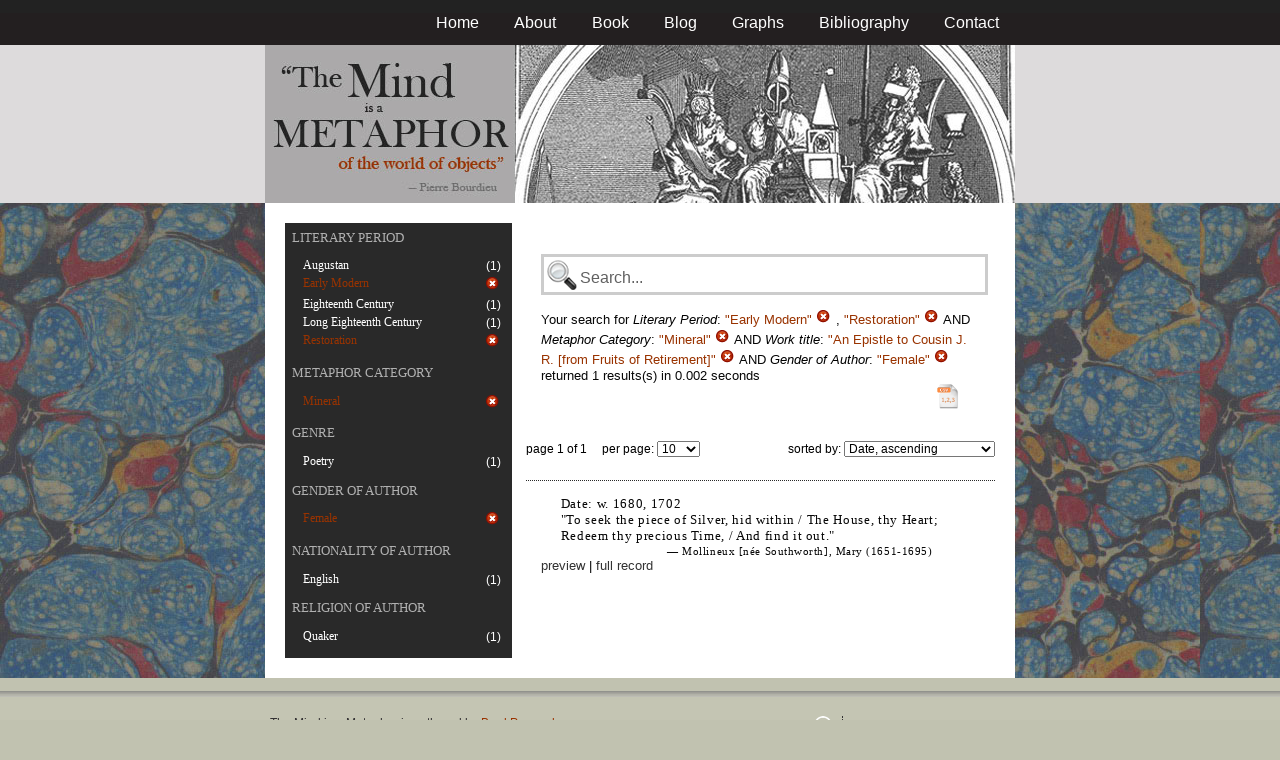

--- FILE ---
content_type: text/html; charset=utf-8
request_url: https://metaphors.iath.virginia.edu/metaphors?f%5Bauthor_gender%5D%5B%5D=Female&f%5Bcategories%5D%5B%5D=Mineral&f%5Bwork_literary_period%5D%5B%5D=Early+Modern&f%5Bwork_literary_period%5D%5B%5D=Restoration&f%5Bwork_title%5D%5B%5D=An+Epistle+to+Cousin+J.+R.+%5Bfrom+Fruits+of+Retirement%5D
body_size: 15618
content:
<!DOCTYPE html PUBLIC "-//W3C//DTD HTML 4.01//EN"
   "http://www.w3.org/TR/html4/strict.dtd">

<html lang="en">

	<head>
		<meta http-equiv="Content-Type" content="text/html; charset=utf-8">
		<title>The Mind is a Metaphor | Browse the Database</title>
		<link href="/stylesheets/base-min.css" media="screen" rel="stylesheet" type="text/css">
		<link href="/stylesheets/screen.css" media="screen" rel="stylesheet" type="text/css">
		
		<script src="/javascripts/jquery-1.3.2.min.js?1401823053" type="text/javascript"></script>
		<link rel="alternate" type="application/rss+xml" title="Mind is a Metaphor RSS Feed" href="/metaphors.rss">
	</head>
	
	<body>
		<div id="doc3" class="yui-t2">
			<div id="yui-main">
			<div id="hd" class="banner">
				<div id="header_nav">
					<ul>
						<li><a href="/metaphors">Home</a></li>
						<li><a href="/about">About</a></li>
						<li><a href="/book">Book</a></li>
						<li><a href="/blog">Blog</a></li>
						<li><a href="/graphs">Graphs</a></li>
						<li><a href="/bibliography">Bibliography</a></li>
						<li><a href="/contact">Contact</a></li>
					</ul>
				</div>
				
				<div id="logo_band">
					<a href="/metaphors"><img src="/images/logo.jpg" class="logo" alt="The Mind is a Metaphor" title="The Mind is a Metaphor"></a>
				</div>
			</div>
			
			<div id="bd">
				<div id="main_content">
					<script src="/javascripts/public.js?1401823053" type="text/javascript"></script>



<div id="metaphor_content" class="yui-gd">

	<div id="sidebar" class="yui-u first">
		<ul id="menu" class="-menu -collapsible -expandfirst">
	 
	 
		
		<li class="caps">
			<a href="/facets_about">Literary Period</a>
			
			<ul class="submenu">
				
				<li>
					
						<div class="container">
						<span class="left facet_label">
							<a href="/metaphors?f%5Bauthor_gender%5D%5B%5D=Female&amp;f%5Bcategories%5D%5B%5D=Mineral&amp;f%5Bwork_literary_period%5D%5B%5D=Early+Modern&amp;f%5Bwork_literary_period%5D%5B%5D=Restoration&amp;f%5Bwork_literary_period%5D%5B%5D=Augustan&amp;f%5Bwork_title%5D%5B%5D=An+Epistle+to+Cousin+J.+R.+%5Bfrom+Fruits+of+Retirement%5D">Augustan</a>
						</span>
						<span class="right rightText facet_count">(1)</span>
						</div>
					
				</li>
				
				<li>
					
		   				<div class="container">
						<span class="left selected">
							Early Modern
						</span>
						<span class="right rightText facet_count">
							
							<a href="/metaphors?f%5Bauthor_gender%5D%5B%5D=Female&amp;f%5Bcategories%5D%5B%5D=Mineral&amp;f%5Bwork_literary_period%5D%5B%5D=Restoration&amp;f%5Bwork_title%5D%5B%5D=An+Epistle+to+Cousin+J.+R.+%5Bfrom+Fruits+of+Retirement%5D">
								<img alt="Cancel_16" src="/images/cancel_16.png?1401823053" />
							</a>
						</span>
						</div>
					
				</li>
				
				<li>
					
						<div class="container">
						<span class="left facet_label">
							<a href="/metaphors?f%5Bauthor_gender%5D%5B%5D=Female&amp;f%5Bcategories%5D%5B%5D=Mineral&amp;f%5Bwork_literary_period%5D%5B%5D=Early+Modern&amp;f%5Bwork_literary_period%5D%5B%5D=Restoration&amp;f%5Bwork_literary_period%5D%5B%5D=Eighteenth+Century&amp;f%5Bwork_title%5D%5B%5D=An+Epistle+to+Cousin+J.+R.+%5Bfrom+Fruits+of+Retirement%5D">Eighteenth Century</a>
						</span>
						<span class="right rightText facet_count">(1)</span>
						</div>
					
				</li>
				
				<li>
					
						<div class="container">
						<span class="left facet_label">
							<a href="/metaphors?f%5Bauthor_gender%5D%5B%5D=Female&amp;f%5Bcategories%5D%5B%5D=Mineral&amp;f%5Bwork_literary_period%5D%5B%5D=Early+Modern&amp;f%5Bwork_literary_period%5D%5B%5D=Restoration&amp;f%5Bwork_literary_period%5D%5B%5D=Long+Eighteenth+Century&amp;f%5Bwork_title%5D%5B%5D=An+Epistle+to+Cousin+J.+R.+%5Bfrom+Fruits+of+Retirement%5D">Long Eighteenth Century</a>
						</span>
						<span class="right rightText facet_count">(1)</span>
						</div>
					
				</li>
				
				<li>
					
		   				<div class="container">
						<span class="left selected">
							Restoration
						</span>
						<span class="right rightText facet_count">
							
							<a href="/metaphors?f%5Bauthor_gender%5D%5B%5D=Female&amp;f%5Bcategories%5D%5B%5D=Mineral&amp;f%5Bwork_literary_period%5D%5B%5D=Early+Modern&amp;f%5Bwork_title%5D%5B%5D=An+Epistle+to+Cousin+J.+R.+%5Bfrom+Fruits+of+Retirement%5D">
								<img alt="Cancel_16" src="/images/cancel_16.png?1401823053" />
							</a>
						</span>
						</div>
					
				</li>
				
			</ul>
		</li>
	 
	 
		
		<li class="caps">
			<a href="/facets_about">Metaphor Category</a>
			
			<ul class="submenu">
				
				<li>
					
		   				<div class="container">
						<span class="left selected">
							Mineral
						</span>
						<span class="right rightText facet_count">
							
							<a href="/metaphors?&amp;f%5Bauthor_gender%5D%5B%5D=Female&amp;f%5Bwork_literary_period%5D%5B%5D=Early+Modern&amp;f%5Bwork_literary_period%5D%5B%5D=Restoration&amp;f%5Bwork_title%5D%5B%5D=An+Epistle+to+Cousin+J.+R.+%5Bfrom+Fruits+of+Retirement%5D">
								<img alt="Cancel_16" src="/images/cancel_16.png?1401823053" />
							</a>
						</span>
						</div>
					
				</li>
				
			</ul>
		</li>
	 
	 
		
		<li class="caps">
			<a href="/facets_about">Genre</a>
			
			<ul class="submenu">
				
				<li>
					
						<div class="container">
						<span class="left facet_label">
							<a href="/metaphors?f%5Bauthor_gender%5D%5B%5D=Female&amp;f%5Bcategories%5D%5B%5D=Mineral&amp;f%5Bwork_genres%5D%5B%5D=Poetry&amp;f%5Bwork_literary_period%5D%5B%5D=Early+Modern&amp;f%5Bwork_literary_period%5D%5B%5D=Restoration&amp;f%5Bwork_title%5D%5B%5D=An+Epistle+to+Cousin+J.+R.+%5Bfrom+Fruits+of+Retirement%5D">Poetry</a>
						</span>
						<span class="right rightText facet_count">(1)</span>
						</div>
					
				</li>
				
			</ul>
		</li>
	 
	 
		
		<li class="caps">
			<a href="/facets_about">Gender of Author</a>
			
			<ul class="submenu">
				
				<li>
					
		   				<div class="container">
						<span class="left selected">
							Female
						</span>
						<span class="right rightText facet_count">
							
							<a href="/metaphors?&amp;f%5Bcategories%5D%5B%5D=Mineral&amp;f%5Bwork_literary_period%5D%5B%5D=Early+Modern&amp;f%5Bwork_literary_period%5D%5B%5D=Restoration&amp;f%5Bwork_title%5D%5B%5D=An+Epistle+to+Cousin+J.+R.+%5Bfrom+Fruits+of+Retirement%5D">
								<img alt="Cancel_16" src="/images/cancel_16.png?1401823053" />
							</a>
						</span>
						</div>
					
				</li>
				
			</ul>
		</li>
	 
	 
		
		<li class="caps">
			<a href="/facets_about">Nationality of Author</a>
			
			<ul class="submenu">
				
				<li>
					
						<div class="container">
						<span class="left facet_label">
							<a href="/metaphors?f%5Bauthor_gender%5D%5B%5D=Female&amp;f%5Bauthor_nationality%5D%5B%5D=English&amp;f%5Bcategories%5D%5B%5D=Mineral&amp;f%5Bwork_literary_period%5D%5B%5D=Early+Modern&amp;f%5Bwork_literary_period%5D%5B%5D=Restoration&amp;f%5Bwork_title%5D%5B%5D=An+Epistle+to+Cousin+J.+R.+%5Bfrom+Fruits+of+Retirement%5D">English</a>
						</span>
						<span class="right rightText facet_count">(1)</span>
						</div>
					
				</li>
				
			</ul>
		</li>
	 
	 
		 
	 
		
		<li class="caps">
			<a href="/facets_about">Religion of Author</a>
			
			<ul class="submenu">
				
				<li>
					
						<div class="container">
						<span class="left facet_label">
							<a href="/metaphors?f%5Bauthor_gender%5D%5B%5D=Female&amp;f%5Bauthor_religion%5D%5B%5D=Quaker&amp;f%5Bcategories%5D%5B%5D=Mineral&amp;f%5Bwork_literary_period%5D%5B%5D=Early+Modern&amp;f%5Bwork_literary_period%5D%5B%5D=Restoration&amp;f%5Bwork_title%5D%5B%5D=An+Epistle+to+Cousin+J.+R.+%5Bfrom+Fruits+of+Retirement%5D">Quaker</a>
						</span>
						<span class="right rightText facet_count">(1)</span>
						</div>
					
				</li>
				
			</ul>
		</li>
	
</ul>
	</div>
	
	<div class="yui-u">
		
		<div id="search_box">
			
			<form action="/metaphors" method="get">
				<fieldset class="search">
					<legend>&nbsp;</legend>
					<label for="q"></label>
					<input class="q" id="q" name="q" type="text" />
						
							
								
									<input id="f_work_literary_period_" name="f[work_literary_period][]" type="hidden" value="Early Modern" />
								
									<input id="f_work_literary_period_" name="f[work_literary_period][]" type="hidden" value="Restoration" />
								
							
								
									<input id="f_categories_" name="f[categories][]" type="hidden" value="Mineral" />
								
							
								
									<input id="f_work_title_" name="f[work_title][]" type="hidden" value="An Epistle to Cousin J. R. [from Fruits of Retirement]" />
								
							
								
									<input id="f_author_gender_" name="f[author_gender][]" type="hidden" value="Female" />
								
							
						
					<input id="sort" name="sort" type="hidden" value="relevance" />
					
				</fieldset>
			</form>
			 
			<div id="searchParamsMsg">
				

Your search for

	

	

	
		
		
			
		
			
		
			
		
			
		
		
				<strong>Literary Period</strong>: 
				
				
					
				
					
				
				
						<em>"Early Modern"</em> <a href="/metaphors?f%5Bauthor_gender%5D%5B%5D=Female&amp;f%5Bcategories%5D%5B%5D=Mineral&amp;f%5Bwork_literary_period%5D%5B%5D=Restoration&amp;f%5Bwork_title%5D%5B%5D=An+Epistle+to+Cousin+J.+R.+%5Bfrom+Fruits+of+Retirement%5D" class="delete">
						<img alt="Cancel_16" src="/images/cancel_16.png?1401823053" />
						</a>
					, 
						<em>"Restoration"</em> <a href="/metaphors?f%5Bauthor_gender%5D%5B%5D=Female&amp;f%5Bcategories%5D%5B%5D=Mineral&amp;f%5Bwork_literary_period%5D%5B%5D=Early+Modern&amp;f%5Bwork_title%5D%5B%5D=An+Epistle+to+Cousin+J.+R.+%5Bfrom+Fruits+of+Retirement%5D" class="delete">
						<img alt="Cancel_16" src="/images/cancel_16.png?1401823053" />
						</a>
					
			 AND 
				<strong>Metaphor Category</strong>: 
				
				
					
				
				
						<em>"Mineral"</em> <a href="/metaphors?&amp;f%5Bauthor_gender%5D%5B%5D=Female&amp;f%5Bwork_literary_period%5D%5B%5D=Early+Modern&amp;f%5Bwork_literary_period%5D%5B%5D=Restoration&amp;f%5Bwork_title%5D%5B%5D=An+Epistle+to+Cousin+J.+R.+%5Bfrom+Fruits+of+Retirement%5D" class="delete">
						<img alt="Cancel_16" src="/images/cancel_16.png?1401823053" />
						</a>
					
			 AND 
				<strong>Work title</strong>: 
				
				
					
				
				
						<em>"An Epistle to Cousin J. R. [from Fruits of Retirement]"</em> <a href="/metaphors?&amp;f%5Bauthor_gender%5D%5B%5D=Female&amp;f%5Bcategories%5D%5B%5D=Mineral&amp;f%5Bwork_literary_period%5D%5B%5D=Early+Modern&amp;f%5Bwork_literary_period%5D%5B%5D=Restoration" class="delete">
						<img alt="Cancel_16" src="/images/cancel_16.png?1401823053" />
						</a>
					
			 AND 
				<strong>Gender of Author</strong>: 
				
				
					
				
				
						<em>"Female"</em> <a href="/metaphors?&amp;f%5Bcategories%5D%5B%5D=Mineral&amp;f%5Bwork_literary_period%5D%5B%5D=Early+Modern&amp;f%5Bwork_literary_period%5D%5B%5D=Restoration&amp;f%5Bwork_title%5D%5B%5D=An+Epistle+to+Cousin+J.+R.+%5Bfrom+Fruits+of+Retirement%5D" class="delete">
						<img alt="Cancel_16" src="/images/cancel_16.png?1401823053" />
						</a>
					
			
	

	returned 1 results(s) in 0.002 seconds
	
		<p class="right">
		
			<a href="/metaphors.csv?f%5Bauthor_gender%5D%5B%5D=Female&amp;f%5Bcategories%5D%5B%5D=Mineral&amp;f%5Bwork_literary_period%5D%5B%5D=Early+Modern&amp;f%5Bwork_literary_period%5D%5B%5D=Restoration&amp;f%5Bwork_title%5D%5B%5D=An+Epistle+to+Cousin+J.+R.+%5Bfrom+Fruits+of+Retirement%5D">
			<img alt="CSV" height="25" src="/images/doc_csv_icon.png?1401823053" title="Download Page Results as CSV" width="25" />
			</a>
		</p>
	


			</div>
			
		</div>
		
		
		
			<script type="text/javascript">
$(function(){
	//$('#sortOrderSelect').hide();
	$('#sortOrderSelect').change(function(){
		$('#resultsForm').submit();
	});
	$('#sortBy').click(function(){
		$(this).hide();
		$('#sortOrderSelect').show().focus();
		return false;
	});
})
</script>


<form id="resultsForm" action="/metaphors">
	
	
	
		<input id="f_work_literary_period_" name="f[work_literary_period][]" type="hidden" value="Early ModernRestoration" />
	
		<input id="f_categories_" name="f[categories][]" type="hidden" value="Mineral" />
	
		<input id="f_work_title_" name="f[work_title][]" type="hidden" value="An Epistle to Cousin J. R. [from Fruits of Retirement]" />
	
		<input id="f_author_gender_" name="f[author_gender][]" type="hidden" value="Female" />
	
	
	<div id="resultsHeader" class="container">
		<div class="left half">
			page 1 of 1
			&nbsp;&nbsp;&nbsp;
			per page:
			<select name="per_page" id="perPageSelect">
				<option label="10" value="10">10</option><option label="25" value="25">25</option><option label="100" value="100">100</option>
			</select>
		</div>
		
		<div class="right half rightText">
			sorted by: <select name="sort" id="sortOrderSelect">
				<option label="Date, ascending" value="date">Date, ascending</option><option label="Date, descending" value="-date">Date, descending</option><option label="Relevance, ascending" value="relevance">Relevance, ascending</option><option label="Relevance, descending" value="-relevance">Relevance, descending</option><option label="Author, ascending" value="author">Author, ascending</option><option label="Author, descending" value="-author">Author, descending</option>
			</select>
		</div>
	</div>
	
	
	
</form>

			
	
	<div class="result">
		
		
		<p><strong>Date:</strong> w. 1680, 1702</p>
		
		
		<p>"To seek the piece of Silver, hid within / The House, thy Heart; Redeem thy precious Time, / And find it out."</p>
		
		<blockquote>
			
				
					<p class="attribution">&mdash; Mollineux [n&eacute;e Southworth], Mary (1651-1695)</p>
				
			
		</blockquote>
		
		<a href="/metaphors/10378" class="load_details">preview</a>
		 | 
		<a href="/metaphors/10378" title="An Epistle to Cousin J. R. [from Fruits of Retirement]">full record</a> 
		
		<div class="details_container"></div>
	</div>
	

		
	
		<div id="results">
			
				
			
		</div>
	</div>
</div>

				</div>
			</div>

			<div id="ft">
				<div id="ft_wrap">
				<div class="scholars_lab_logo">
					<a href="http://lib.virginia.edu/scholarslab/"><img src="/images/slab.png" alt="Scholars' Lab"/></a>
				</div>
				<div id="util_container">
					<div class="copyright">
						<a href="http://creativecommons.org/licenses/by-nc-sa/2.5/">This work is CC licensed <img src="/images/cc_logo.png" alt="creative commons"/></a>
					</div>
					<div class="rss">
						<a href="/metaphors.rss?f%5Bauthor_gender%5D%5B%5D=Female&amp;f%5Bcategories%5D%5B%5D=Mineral&amp;f%5Bwork_literary_period%5D%5B%5D=Early+Modern&amp;f%5Bwork_literary_period%5D%5B%5D=Restoration&amp;f%5Bwork_title%5D%5B%5D=An+Epistle+to+Cousin+J.+R.+%5Bfrom+Fruits+of+Retirement%5D&amp;sort=-timestamp">
							Subscribe to our RSS feed <img src="/images/rss.png" alt="rss feed"/>
						</a>
					</div>
					<div class="contact">
						<a href="/contact">
							Contact us <img src="/images/mail.png" alt="contact"/>
						</a>
					</div>
				</div>
				<div id="author_container">
					<p><em>The Mind is a Metaphor</em> is authored by <a href="http://www.engl.virginia.edu/people/bmp7e">Brad Pasanek</a>, Assistant Professor of English, <a href="http://virginia.edu">University of Virginia</a>.</p>
				</div>
				</div>
			</div>
			</div>
		</div>
		<script type="text/javascript">
		var gaJsHost = (("https:" == document.location.protocol) ? "https://ssl." : "http://www.");
		document.write(unescape("%3Cscript src='" + gaJsHost + "google-analytics.com/ga.js' type='text/javascript'%3E%3C/script%3E"));
		</script>
		<script type="text/javascript">
		try {
		var pageTracker = _gat._getTracker("UA-12325321-1");
		pageTracker._trackPageview();
		} catch(err) {}</script>
	</body>
</html>
